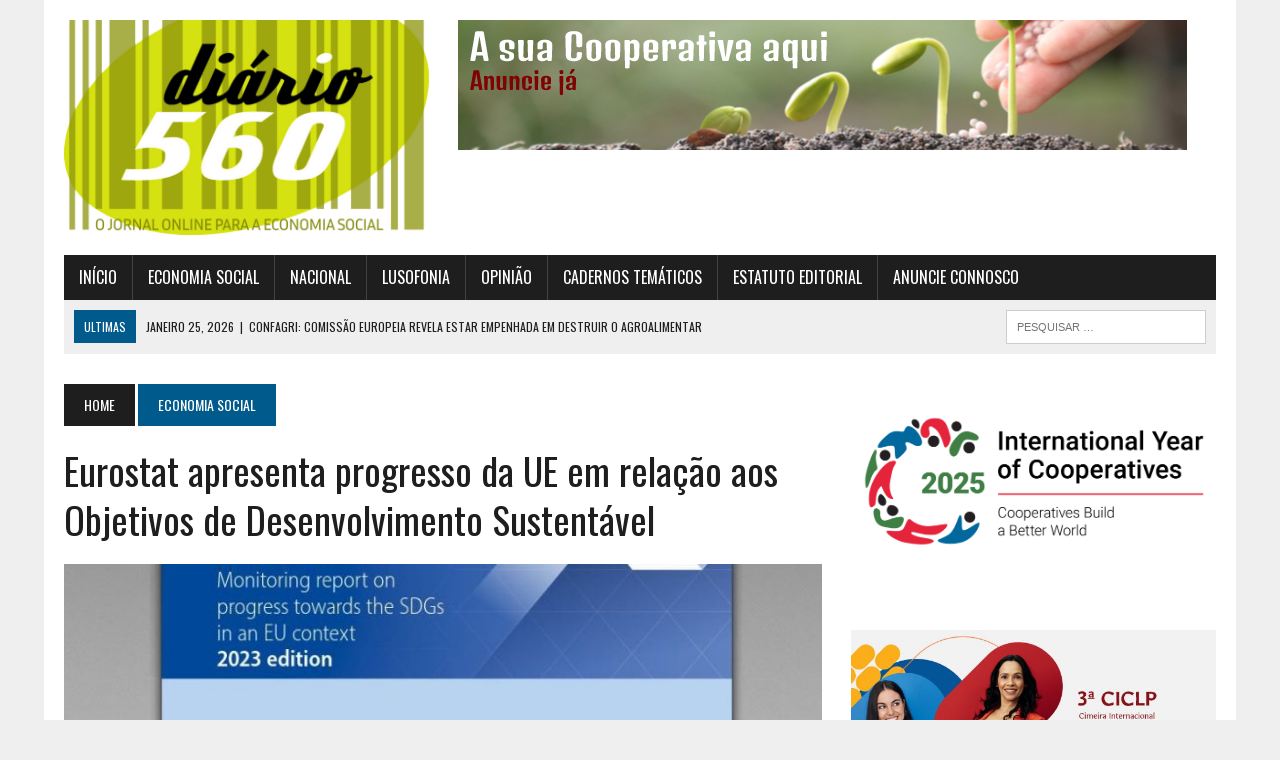

--- FILE ---
content_type: text/html; charset=UTF-8
request_url: https://diario560.pt/eurostat-apresenta-progresso-da-ue-em-relacao-aos-objetivos-de-desenvolvimento-sustentavel/
body_size: 15080
content:
<!DOCTYPE html>
<html class="no-js" lang="pt-PT">
<head>
<meta charset="UTF-8">
<meta name="viewport" content="width=device-width, initial-scale=1.0">
<link rel="profile" href="http://gmpg.org/xfn/11" />
<link rel="pingback" href="https://diario560.pt/xmlrpc.php" />
<title>Eurostat apresenta progresso da UE em relação aos Objetivos de Desenvolvimento Sustentável &#8211; Diário 560</title>
<meta name='robots' content='max-image-preview:large' />
<link rel='dns-prefetch' href='//www.googletagmanager.com' />
<link rel='dns-prefetch' href='//fonts.googleapis.com' />
<link rel='dns-prefetch' href='//pagead2.googlesyndication.com' />
<link rel="alternate" type="application/rss+xml" title="Diário 560 &raquo; Feed" href="https://diario560.pt/feed/" />
<link rel="alternate" type="application/rss+xml" title="Diário 560 &raquo; Feed de comentários" href="https://diario560.pt/comments/feed/" />
<link rel="alternate" type="application/rss+xml" title="Feed de comentários de Diário 560 &raquo; Eurostat apresenta progresso da UE em relação aos Objetivos de Desenvolvimento Sustentável" href="https://diario560.pt/eurostat-apresenta-progresso-da-ue-em-relacao-aos-objetivos-de-desenvolvimento-sustentavel/feed/" />
<link rel="alternate" title="oEmbed (JSON)" type="application/json+oembed" href="https://diario560.pt/wp-json/oembed/1.0/embed?url=https%3A%2F%2Fdiario560.pt%2Feurostat-apresenta-progresso-da-ue-em-relacao-aos-objetivos-de-desenvolvimento-sustentavel%2F" />
<link rel="alternate" title="oEmbed (XML)" type="text/xml+oembed" href="https://diario560.pt/wp-json/oembed/1.0/embed?url=https%3A%2F%2Fdiario560.pt%2Feurostat-apresenta-progresso-da-ue-em-relacao-aos-objetivos-de-desenvolvimento-sustentavel%2F&#038;format=xml" />
<style id='wp-img-auto-sizes-contain-inline-css' type='text/css'>
img:is([sizes=auto i],[sizes^="auto," i]){contain-intrinsic-size:3000px 1500px}
/*# sourceURL=wp-img-auto-sizes-contain-inline-css */
</style>
<style id='wp-emoji-styles-inline-css' type='text/css'>

	img.wp-smiley, img.emoji {
		display: inline !important;
		border: none !important;
		box-shadow: none !important;
		height: 1em !important;
		width: 1em !important;
		margin: 0 0.07em !important;
		vertical-align: -0.1em !important;
		background: none !important;
		padding: 0 !important;
	}
/*# sourceURL=wp-emoji-styles-inline-css */
</style>
<style id='wp-block-library-inline-css' type='text/css'>
:root{--wp-block-synced-color:#7a00df;--wp-block-synced-color--rgb:122,0,223;--wp-bound-block-color:var(--wp-block-synced-color);--wp-editor-canvas-background:#ddd;--wp-admin-theme-color:#007cba;--wp-admin-theme-color--rgb:0,124,186;--wp-admin-theme-color-darker-10:#006ba1;--wp-admin-theme-color-darker-10--rgb:0,107,160.5;--wp-admin-theme-color-darker-20:#005a87;--wp-admin-theme-color-darker-20--rgb:0,90,135;--wp-admin-border-width-focus:2px}@media (min-resolution:192dpi){:root{--wp-admin-border-width-focus:1.5px}}.wp-element-button{cursor:pointer}:root .has-very-light-gray-background-color{background-color:#eee}:root .has-very-dark-gray-background-color{background-color:#313131}:root .has-very-light-gray-color{color:#eee}:root .has-very-dark-gray-color{color:#313131}:root .has-vivid-green-cyan-to-vivid-cyan-blue-gradient-background{background:linear-gradient(135deg,#00d084,#0693e3)}:root .has-purple-crush-gradient-background{background:linear-gradient(135deg,#34e2e4,#4721fb 50%,#ab1dfe)}:root .has-hazy-dawn-gradient-background{background:linear-gradient(135deg,#faaca8,#dad0ec)}:root .has-subdued-olive-gradient-background{background:linear-gradient(135deg,#fafae1,#67a671)}:root .has-atomic-cream-gradient-background{background:linear-gradient(135deg,#fdd79a,#004a59)}:root .has-nightshade-gradient-background{background:linear-gradient(135deg,#330968,#31cdcf)}:root .has-midnight-gradient-background{background:linear-gradient(135deg,#020381,#2874fc)}:root{--wp--preset--font-size--normal:16px;--wp--preset--font-size--huge:42px}.has-regular-font-size{font-size:1em}.has-larger-font-size{font-size:2.625em}.has-normal-font-size{font-size:var(--wp--preset--font-size--normal)}.has-huge-font-size{font-size:var(--wp--preset--font-size--huge)}.has-text-align-center{text-align:center}.has-text-align-left{text-align:left}.has-text-align-right{text-align:right}.has-fit-text{white-space:nowrap!important}#end-resizable-editor-section{display:none}.aligncenter{clear:both}.items-justified-left{justify-content:flex-start}.items-justified-center{justify-content:center}.items-justified-right{justify-content:flex-end}.items-justified-space-between{justify-content:space-between}.screen-reader-text{border:0;clip-path:inset(50%);height:1px;margin:-1px;overflow:hidden;padding:0;position:absolute;width:1px;word-wrap:normal!important}.screen-reader-text:focus{background-color:#ddd;clip-path:none;color:#444;display:block;font-size:1em;height:auto;left:5px;line-height:normal;padding:15px 23px 14px;text-decoration:none;top:5px;width:auto;z-index:100000}html :where(.has-border-color){border-style:solid}html :where([style*=border-top-color]){border-top-style:solid}html :where([style*=border-right-color]){border-right-style:solid}html :where([style*=border-bottom-color]){border-bottom-style:solid}html :where([style*=border-left-color]){border-left-style:solid}html :where([style*=border-width]){border-style:solid}html :where([style*=border-top-width]){border-top-style:solid}html :where([style*=border-right-width]){border-right-style:solid}html :where([style*=border-bottom-width]){border-bottom-style:solid}html :where([style*=border-left-width]){border-left-style:solid}html :where(img[class*=wp-image-]){height:auto;max-width:100%}:where(figure){margin:0 0 1em}html :where(.is-position-sticky){--wp-admin--admin-bar--position-offset:var(--wp-admin--admin-bar--height,0px)}@media screen and (max-width:600px){html :where(.is-position-sticky){--wp-admin--admin-bar--position-offset:0px}}

/*# sourceURL=wp-block-library-inline-css */
</style><style id='wp-block-gallery-inline-css' type='text/css'>
.blocks-gallery-grid:not(.has-nested-images),.wp-block-gallery:not(.has-nested-images){display:flex;flex-wrap:wrap;list-style-type:none;margin:0;padding:0}.blocks-gallery-grid:not(.has-nested-images) .blocks-gallery-image,.blocks-gallery-grid:not(.has-nested-images) .blocks-gallery-item,.wp-block-gallery:not(.has-nested-images) .blocks-gallery-image,.wp-block-gallery:not(.has-nested-images) .blocks-gallery-item{display:flex;flex-direction:column;flex-grow:1;justify-content:center;margin:0 1em 1em 0;position:relative;width:calc(50% - 1em)}.blocks-gallery-grid:not(.has-nested-images) .blocks-gallery-image:nth-of-type(2n),.blocks-gallery-grid:not(.has-nested-images) .blocks-gallery-item:nth-of-type(2n),.wp-block-gallery:not(.has-nested-images) .blocks-gallery-image:nth-of-type(2n),.wp-block-gallery:not(.has-nested-images) .blocks-gallery-item:nth-of-type(2n){margin-right:0}.blocks-gallery-grid:not(.has-nested-images) .blocks-gallery-image figure,.blocks-gallery-grid:not(.has-nested-images) .blocks-gallery-item figure,.wp-block-gallery:not(.has-nested-images) .blocks-gallery-image figure,.wp-block-gallery:not(.has-nested-images) .blocks-gallery-item figure{align-items:flex-end;display:flex;height:100%;justify-content:flex-start;margin:0}.blocks-gallery-grid:not(.has-nested-images) .blocks-gallery-image img,.blocks-gallery-grid:not(.has-nested-images) .blocks-gallery-item img,.wp-block-gallery:not(.has-nested-images) .blocks-gallery-image img,.wp-block-gallery:not(.has-nested-images) .blocks-gallery-item img{display:block;height:auto;max-width:100%;width:auto}.blocks-gallery-grid:not(.has-nested-images) .blocks-gallery-image figcaption,.blocks-gallery-grid:not(.has-nested-images) .blocks-gallery-item figcaption,.wp-block-gallery:not(.has-nested-images) .blocks-gallery-image figcaption,.wp-block-gallery:not(.has-nested-images) .blocks-gallery-item figcaption{background:linear-gradient(0deg,#000000b3,#0000004d 70%,#0000);bottom:0;box-sizing:border-box;color:#fff;font-size:.8em;margin:0;max-height:100%;overflow:auto;padding:3em .77em .7em;position:absolute;text-align:center;width:100%;z-index:2}.blocks-gallery-grid:not(.has-nested-images) .blocks-gallery-image figcaption img,.blocks-gallery-grid:not(.has-nested-images) .blocks-gallery-item figcaption img,.wp-block-gallery:not(.has-nested-images) .blocks-gallery-image figcaption img,.wp-block-gallery:not(.has-nested-images) .blocks-gallery-item figcaption img{display:inline}.blocks-gallery-grid:not(.has-nested-images) figcaption,.wp-block-gallery:not(.has-nested-images) figcaption{flex-grow:1}.blocks-gallery-grid:not(.has-nested-images).is-cropped .blocks-gallery-image a,.blocks-gallery-grid:not(.has-nested-images).is-cropped .blocks-gallery-image img,.blocks-gallery-grid:not(.has-nested-images).is-cropped .blocks-gallery-item a,.blocks-gallery-grid:not(.has-nested-images).is-cropped .blocks-gallery-item img,.wp-block-gallery:not(.has-nested-images).is-cropped .blocks-gallery-image a,.wp-block-gallery:not(.has-nested-images).is-cropped .blocks-gallery-image img,.wp-block-gallery:not(.has-nested-images).is-cropped .blocks-gallery-item a,.wp-block-gallery:not(.has-nested-images).is-cropped .blocks-gallery-item img{flex:1;height:100%;object-fit:cover;width:100%}.blocks-gallery-grid:not(.has-nested-images).columns-1 .blocks-gallery-image,.blocks-gallery-grid:not(.has-nested-images).columns-1 .blocks-gallery-item,.wp-block-gallery:not(.has-nested-images).columns-1 .blocks-gallery-image,.wp-block-gallery:not(.has-nested-images).columns-1 .blocks-gallery-item{margin-right:0;width:100%}@media (min-width:600px){.blocks-gallery-grid:not(.has-nested-images).columns-3 .blocks-gallery-image,.blocks-gallery-grid:not(.has-nested-images).columns-3 .blocks-gallery-item,.wp-block-gallery:not(.has-nested-images).columns-3 .blocks-gallery-image,.wp-block-gallery:not(.has-nested-images).columns-3 .blocks-gallery-item{margin-right:1em;width:calc(33.33333% - .66667em)}.blocks-gallery-grid:not(.has-nested-images).columns-4 .blocks-gallery-image,.blocks-gallery-grid:not(.has-nested-images).columns-4 .blocks-gallery-item,.wp-block-gallery:not(.has-nested-images).columns-4 .blocks-gallery-image,.wp-block-gallery:not(.has-nested-images).columns-4 .blocks-gallery-item{margin-right:1em;width:calc(25% - .75em)}.blocks-gallery-grid:not(.has-nested-images).columns-5 .blocks-gallery-image,.blocks-gallery-grid:not(.has-nested-images).columns-5 .blocks-gallery-item,.wp-block-gallery:not(.has-nested-images).columns-5 .blocks-gallery-image,.wp-block-gallery:not(.has-nested-images).columns-5 .blocks-gallery-item{margin-right:1em;width:calc(20% - .8em)}.blocks-gallery-grid:not(.has-nested-images).columns-6 .blocks-gallery-image,.blocks-gallery-grid:not(.has-nested-images).columns-6 .blocks-gallery-item,.wp-block-gallery:not(.has-nested-images).columns-6 .blocks-gallery-image,.wp-block-gallery:not(.has-nested-images).columns-6 .blocks-gallery-item{margin-right:1em;width:calc(16.66667% - .83333em)}.blocks-gallery-grid:not(.has-nested-images).columns-7 .blocks-gallery-image,.blocks-gallery-grid:not(.has-nested-images).columns-7 .blocks-gallery-item,.wp-block-gallery:not(.has-nested-images).columns-7 .blocks-gallery-image,.wp-block-gallery:not(.has-nested-images).columns-7 .blocks-gallery-item{margin-right:1em;width:calc(14.28571% - .85714em)}.blocks-gallery-grid:not(.has-nested-images).columns-8 .blocks-gallery-image,.blocks-gallery-grid:not(.has-nested-images).columns-8 .blocks-gallery-item,.wp-block-gallery:not(.has-nested-images).columns-8 .blocks-gallery-image,.wp-block-gallery:not(.has-nested-images).columns-8 .blocks-gallery-item{margin-right:1em;width:calc(12.5% - .875em)}.blocks-gallery-grid:not(.has-nested-images).columns-1 .blocks-gallery-image:nth-of-type(1n),.blocks-gallery-grid:not(.has-nested-images).columns-1 .blocks-gallery-item:nth-of-type(1n),.blocks-gallery-grid:not(.has-nested-images).columns-2 .blocks-gallery-image:nth-of-type(2n),.blocks-gallery-grid:not(.has-nested-images).columns-2 .blocks-gallery-item:nth-of-type(2n),.blocks-gallery-grid:not(.has-nested-images).columns-3 .blocks-gallery-image:nth-of-type(3n),.blocks-gallery-grid:not(.has-nested-images).columns-3 .blocks-gallery-item:nth-of-type(3n),.blocks-gallery-grid:not(.has-nested-images).columns-4 .blocks-gallery-image:nth-of-type(4n),.blocks-gallery-grid:not(.has-nested-images).columns-4 .blocks-gallery-item:nth-of-type(4n),.blocks-gallery-grid:not(.has-nested-images).columns-5 .blocks-gallery-image:nth-of-type(5n),.blocks-gallery-grid:not(.has-nested-images).columns-5 .blocks-gallery-item:nth-of-type(5n),.blocks-gallery-grid:not(.has-nested-images).columns-6 .blocks-gallery-image:nth-of-type(6n),.blocks-gallery-grid:not(.has-nested-images).columns-6 .blocks-gallery-item:nth-of-type(6n),.blocks-gallery-grid:not(.has-nested-images).columns-7 .blocks-gallery-image:nth-of-type(7n),.blocks-gallery-grid:not(.has-nested-images).columns-7 .blocks-gallery-item:nth-of-type(7n),.blocks-gallery-grid:not(.has-nested-images).columns-8 .blocks-gallery-image:nth-of-type(8n),.blocks-gallery-grid:not(.has-nested-images).columns-8 .blocks-gallery-item:nth-of-type(8n),.wp-block-gallery:not(.has-nested-images).columns-1 .blocks-gallery-image:nth-of-type(1n),.wp-block-gallery:not(.has-nested-images).columns-1 .blocks-gallery-item:nth-of-type(1n),.wp-block-gallery:not(.has-nested-images).columns-2 .blocks-gallery-image:nth-of-type(2n),.wp-block-gallery:not(.has-nested-images).columns-2 .blocks-gallery-item:nth-of-type(2n),.wp-block-gallery:not(.has-nested-images).columns-3 .blocks-gallery-image:nth-of-type(3n),.wp-block-gallery:not(.has-nested-images).columns-3 .blocks-gallery-item:nth-of-type(3n),.wp-block-gallery:not(.has-nested-images).columns-4 .blocks-gallery-image:nth-of-type(4n),.wp-block-gallery:not(.has-nested-images).columns-4 .blocks-gallery-item:nth-of-type(4n),.wp-block-gallery:not(.has-nested-images).columns-5 .blocks-gallery-image:nth-of-type(5n),.wp-block-gallery:not(.has-nested-images).columns-5 .blocks-gallery-item:nth-of-type(5n),.wp-block-gallery:not(.has-nested-images).columns-6 .blocks-gallery-image:nth-of-type(6n),.wp-block-gallery:not(.has-nested-images).columns-6 .blocks-gallery-item:nth-of-type(6n),.wp-block-gallery:not(.has-nested-images).columns-7 .blocks-gallery-image:nth-of-type(7n),.wp-block-gallery:not(.has-nested-images).columns-7 .blocks-gallery-item:nth-of-type(7n),.wp-block-gallery:not(.has-nested-images).columns-8 .blocks-gallery-image:nth-of-type(8n),.wp-block-gallery:not(.has-nested-images).columns-8 .blocks-gallery-item:nth-of-type(8n){margin-right:0}}.blocks-gallery-grid:not(.has-nested-images) .blocks-gallery-image:last-child,.blocks-gallery-grid:not(.has-nested-images) .blocks-gallery-item:last-child,.wp-block-gallery:not(.has-nested-images) .blocks-gallery-image:last-child,.wp-block-gallery:not(.has-nested-images) .blocks-gallery-item:last-child{margin-right:0}.blocks-gallery-grid:not(.has-nested-images).alignleft,.blocks-gallery-grid:not(.has-nested-images).alignright,.wp-block-gallery:not(.has-nested-images).alignleft,.wp-block-gallery:not(.has-nested-images).alignright{max-width:420px;width:100%}.blocks-gallery-grid:not(.has-nested-images).aligncenter .blocks-gallery-item figure,.wp-block-gallery:not(.has-nested-images).aligncenter .blocks-gallery-item figure{justify-content:center}.wp-block-gallery:not(.is-cropped) .blocks-gallery-item{align-self:flex-start}figure.wp-block-gallery.has-nested-images{align-items:normal}.wp-block-gallery.has-nested-images figure.wp-block-image:not(#individual-image){margin:0;width:calc(50% - var(--wp--style--unstable-gallery-gap, 16px)/2)}.wp-block-gallery.has-nested-images figure.wp-block-image{box-sizing:border-box;display:flex;flex-direction:column;flex-grow:1;justify-content:center;max-width:100%;position:relative}.wp-block-gallery.has-nested-images figure.wp-block-image>a,.wp-block-gallery.has-nested-images figure.wp-block-image>div{flex-direction:column;flex-grow:1;margin:0}.wp-block-gallery.has-nested-images figure.wp-block-image img{display:block;height:auto;max-width:100%!important;width:auto}.wp-block-gallery.has-nested-images figure.wp-block-image figcaption,.wp-block-gallery.has-nested-images figure.wp-block-image:has(figcaption):before{bottom:0;left:0;max-height:100%;position:absolute;right:0}.wp-block-gallery.has-nested-images figure.wp-block-image:has(figcaption):before{backdrop-filter:blur(3px);content:"";height:100%;-webkit-mask-image:linear-gradient(0deg,#000 20%,#0000);mask-image:linear-gradient(0deg,#000 20%,#0000);max-height:40%;pointer-events:none}.wp-block-gallery.has-nested-images figure.wp-block-image figcaption{box-sizing:border-box;color:#fff;font-size:13px;margin:0;overflow:auto;padding:1em;text-align:center;text-shadow:0 0 1.5px #000}.wp-block-gallery.has-nested-images figure.wp-block-image figcaption::-webkit-scrollbar{height:12px;width:12px}.wp-block-gallery.has-nested-images figure.wp-block-image figcaption::-webkit-scrollbar-track{background-color:initial}.wp-block-gallery.has-nested-images figure.wp-block-image figcaption::-webkit-scrollbar-thumb{background-clip:padding-box;background-color:initial;border:3px solid #0000;border-radius:8px}.wp-block-gallery.has-nested-images figure.wp-block-image figcaption:focus-within::-webkit-scrollbar-thumb,.wp-block-gallery.has-nested-images figure.wp-block-image figcaption:focus::-webkit-scrollbar-thumb,.wp-block-gallery.has-nested-images figure.wp-block-image figcaption:hover::-webkit-scrollbar-thumb{background-color:#fffc}.wp-block-gallery.has-nested-images figure.wp-block-image figcaption{scrollbar-color:#0000 #0000;scrollbar-gutter:stable both-edges;scrollbar-width:thin}.wp-block-gallery.has-nested-images figure.wp-block-image figcaption:focus,.wp-block-gallery.has-nested-images figure.wp-block-image figcaption:focus-within,.wp-block-gallery.has-nested-images figure.wp-block-image figcaption:hover{scrollbar-color:#fffc #0000}.wp-block-gallery.has-nested-images figure.wp-block-image figcaption{will-change:transform}@media (hover:none){.wp-block-gallery.has-nested-images figure.wp-block-image figcaption{scrollbar-color:#fffc #0000}}.wp-block-gallery.has-nested-images figure.wp-block-image figcaption{background:linear-gradient(0deg,#0006,#0000)}.wp-block-gallery.has-nested-images figure.wp-block-image figcaption img{display:inline}.wp-block-gallery.has-nested-images figure.wp-block-image figcaption a{color:inherit}.wp-block-gallery.has-nested-images figure.wp-block-image.has-custom-border img{box-sizing:border-box}.wp-block-gallery.has-nested-images figure.wp-block-image.has-custom-border>a,.wp-block-gallery.has-nested-images figure.wp-block-image.has-custom-border>div,.wp-block-gallery.has-nested-images figure.wp-block-image.is-style-rounded>a,.wp-block-gallery.has-nested-images figure.wp-block-image.is-style-rounded>div{flex:1 1 auto}.wp-block-gallery.has-nested-images figure.wp-block-image.has-custom-border figcaption,.wp-block-gallery.has-nested-images figure.wp-block-image.is-style-rounded figcaption{background:none;color:inherit;flex:initial;margin:0;padding:10px 10px 9px;position:relative;text-shadow:none}.wp-block-gallery.has-nested-images figure.wp-block-image.has-custom-border:before,.wp-block-gallery.has-nested-images figure.wp-block-image.is-style-rounded:before{content:none}.wp-block-gallery.has-nested-images figcaption{flex-basis:100%;flex-grow:1;text-align:center}.wp-block-gallery.has-nested-images:not(.is-cropped) figure.wp-block-image:not(#individual-image){margin-bottom:auto;margin-top:0}.wp-block-gallery.has-nested-images.is-cropped figure.wp-block-image:not(#individual-image){align-self:inherit}.wp-block-gallery.has-nested-images.is-cropped figure.wp-block-image:not(#individual-image)>a,.wp-block-gallery.has-nested-images.is-cropped figure.wp-block-image:not(#individual-image)>div:not(.components-drop-zone){display:flex}.wp-block-gallery.has-nested-images.is-cropped figure.wp-block-image:not(#individual-image) a,.wp-block-gallery.has-nested-images.is-cropped figure.wp-block-image:not(#individual-image) img{flex:1 0 0%;height:100%;object-fit:cover;width:100%}.wp-block-gallery.has-nested-images.columns-1 figure.wp-block-image:not(#individual-image){width:100%}@media (min-width:600px){.wp-block-gallery.has-nested-images.columns-3 figure.wp-block-image:not(#individual-image){width:calc(33.33333% - var(--wp--style--unstable-gallery-gap, 16px)*.66667)}.wp-block-gallery.has-nested-images.columns-4 figure.wp-block-image:not(#individual-image){width:calc(25% - var(--wp--style--unstable-gallery-gap, 16px)*.75)}.wp-block-gallery.has-nested-images.columns-5 figure.wp-block-image:not(#individual-image){width:calc(20% - var(--wp--style--unstable-gallery-gap, 16px)*.8)}.wp-block-gallery.has-nested-images.columns-6 figure.wp-block-image:not(#individual-image){width:calc(16.66667% - var(--wp--style--unstable-gallery-gap, 16px)*.83333)}.wp-block-gallery.has-nested-images.columns-7 figure.wp-block-image:not(#individual-image){width:calc(14.28571% - var(--wp--style--unstable-gallery-gap, 16px)*.85714)}.wp-block-gallery.has-nested-images.columns-8 figure.wp-block-image:not(#individual-image){width:calc(12.5% - var(--wp--style--unstable-gallery-gap, 16px)*.875)}.wp-block-gallery.has-nested-images.columns-default figure.wp-block-image:not(#individual-image){width:calc(33.33% - var(--wp--style--unstable-gallery-gap, 16px)*.66667)}.wp-block-gallery.has-nested-images.columns-default figure.wp-block-image:not(#individual-image):first-child:nth-last-child(2),.wp-block-gallery.has-nested-images.columns-default figure.wp-block-image:not(#individual-image):first-child:nth-last-child(2)~figure.wp-block-image:not(#individual-image){width:calc(50% - var(--wp--style--unstable-gallery-gap, 16px)*.5)}.wp-block-gallery.has-nested-images.columns-default figure.wp-block-image:not(#individual-image):first-child:last-child{width:100%}}.wp-block-gallery.has-nested-images.alignleft,.wp-block-gallery.has-nested-images.alignright{max-width:420px;width:100%}.wp-block-gallery.has-nested-images.aligncenter{justify-content:center}
/*# sourceURL=https://diario560.pt/wp-includes/blocks/gallery/style.min.css */
</style>
<style id='wp-block-image-inline-css' type='text/css'>
.wp-block-image>a,.wp-block-image>figure>a{display:inline-block}.wp-block-image img{box-sizing:border-box;height:auto;max-width:100%;vertical-align:bottom}@media not (prefers-reduced-motion){.wp-block-image img.hide{visibility:hidden}.wp-block-image img.show{animation:show-content-image .4s}}.wp-block-image[style*=border-radius] img,.wp-block-image[style*=border-radius]>a{border-radius:inherit}.wp-block-image.has-custom-border img{box-sizing:border-box}.wp-block-image.aligncenter{text-align:center}.wp-block-image.alignfull>a,.wp-block-image.alignwide>a{width:100%}.wp-block-image.alignfull img,.wp-block-image.alignwide img{height:auto;width:100%}.wp-block-image .aligncenter,.wp-block-image .alignleft,.wp-block-image .alignright,.wp-block-image.aligncenter,.wp-block-image.alignleft,.wp-block-image.alignright{display:table}.wp-block-image .aligncenter>figcaption,.wp-block-image .alignleft>figcaption,.wp-block-image .alignright>figcaption,.wp-block-image.aligncenter>figcaption,.wp-block-image.alignleft>figcaption,.wp-block-image.alignright>figcaption{caption-side:bottom;display:table-caption}.wp-block-image .alignleft{float:left;margin:.5em 1em .5em 0}.wp-block-image .alignright{float:right;margin:.5em 0 .5em 1em}.wp-block-image .aligncenter{margin-left:auto;margin-right:auto}.wp-block-image :where(figcaption){margin-bottom:1em;margin-top:.5em}.wp-block-image.is-style-circle-mask img{border-radius:9999px}@supports ((-webkit-mask-image:none) or (mask-image:none)) or (-webkit-mask-image:none){.wp-block-image.is-style-circle-mask img{border-radius:0;-webkit-mask-image:url('data:image/svg+xml;utf8,<svg viewBox="0 0 100 100" xmlns="http://www.w3.org/2000/svg"><circle cx="50" cy="50" r="50"/></svg>');mask-image:url('data:image/svg+xml;utf8,<svg viewBox="0 0 100 100" xmlns="http://www.w3.org/2000/svg"><circle cx="50" cy="50" r="50"/></svg>');mask-mode:alpha;-webkit-mask-position:center;mask-position:center;-webkit-mask-repeat:no-repeat;mask-repeat:no-repeat;-webkit-mask-size:contain;mask-size:contain}}:root :where(.wp-block-image.is-style-rounded img,.wp-block-image .is-style-rounded img){border-radius:9999px}.wp-block-image figure{margin:0}.wp-lightbox-container{display:flex;flex-direction:column;position:relative}.wp-lightbox-container img{cursor:zoom-in}.wp-lightbox-container img:hover+button{opacity:1}.wp-lightbox-container button{align-items:center;backdrop-filter:blur(16px) saturate(180%);background-color:#5a5a5a40;border:none;border-radius:4px;cursor:zoom-in;display:flex;height:20px;justify-content:center;opacity:0;padding:0;position:absolute;right:16px;text-align:center;top:16px;width:20px;z-index:100}@media not (prefers-reduced-motion){.wp-lightbox-container button{transition:opacity .2s ease}}.wp-lightbox-container button:focus-visible{outline:3px auto #5a5a5a40;outline:3px auto -webkit-focus-ring-color;outline-offset:3px}.wp-lightbox-container button:hover{cursor:pointer;opacity:1}.wp-lightbox-container button:focus{opacity:1}.wp-lightbox-container button:focus,.wp-lightbox-container button:hover,.wp-lightbox-container button:not(:hover):not(:active):not(.has-background){background-color:#5a5a5a40;border:none}.wp-lightbox-overlay{box-sizing:border-box;cursor:zoom-out;height:100vh;left:0;overflow:hidden;position:fixed;top:0;visibility:hidden;width:100%;z-index:100000}.wp-lightbox-overlay .close-button{align-items:center;cursor:pointer;display:flex;justify-content:center;min-height:40px;min-width:40px;padding:0;position:absolute;right:calc(env(safe-area-inset-right) + 16px);top:calc(env(safe-area-inset-top) + 16px);z-index:5000000}.wp-lightbox-overlay .close-button:focus,.wp-lightbox-overlay .close-button:hover,.wp-lightbox-overlay .close-button:not(:hover):not(:active):not(.has-background){background:none;border:none}.wp-lightbox-overlay .lightbox-image-container{height:var(--wp--lightbox-container-height);left:50%;overflow:hidden;position:absolute;top:50%;transform:translate(-50%,-50%);transform-origin:top left;width:var(--wp--lightbox-container-width);z-index:9999999999}.wp-lightbox-overlay .wp-block-image{align-items:center;box-sizing:border-box;display:flex;height:100%;justify-content:center;margin:0;position:relative;transform-origin:0 0;width:100%;z-index:3000000}.wp-lightbox-overlay .wp-block-image img{height:var(--wp--lightbox-image-height);min-height:var(--wp--lightbox-image-height);min-width:var(--wp--lightbox-image-width);width:var(--wp--lightbox-image-width)}.wp-lightbox-overlay .wp-block-image figcaption{display:none}.wp-lightbox-overlay button{background:none;border:none}.wp-lightbox-overlay .scrim{background-color:#fff;height:100%;opacity:.9;position:absolute;width:100%;z-index:2000000}.wp-lightbox-overlay.active{visibility:visible}@media not (prefers-reduced-motion){.wp-lightbox-overlay.active{animation:turn-on-visibility .25s both}.wp-lightbox-overlay.active img{animation:turn-on-visibility .35s both}.wp-lightbox-overlay.show-closing-animation:not(.active){animation:turn-off-visibility .35s both}.wp-lightbox-overlay.show-closing-animation:not(.active) img{animation:turn-off-visibility .25s both}.wp-lightbox-overlay.zoom.active{animation:none;opacity:1;visibility:visible}.wp-lightbox-overlay.zoom.active .lightbox-image-container{animation:lightbox-zoom-in .4s}.wp-lightbox-overlay.zoom.active .lightbox-image-container img{animation:none}.wp-lightbox-overlay.zoom.active .scrim{animation:turn-on-visibility .4s forwards}.wp-lightbox-overlay.zoom.show-closing-animation:not(.active){animation:none}.wp-lightbox-overlay.zoom.show-closing-animation:not(.active) .lightbox-image-container{animation:lightbox-zoom-out .4s}.wp-lightbox-overlay.zoom.show-closing-animation:not(.active) .lightbox-image-container img{animation:none}.wp-lightbox-overlay.zoom.show-closing-animation:not(.active) .scrim{animation:turn-off-visibility .4s forwards}}@keyframes show-content-image{0%{visibility:hidden}99%{visibility:hidden}to{visibility:visible}}@keyframes turn-on-visibility{0%{opacity:0}to{opacity:1}}@keyframes turn-off-visibility{0%{opacity:1;visibility:visible}99%{opacity:0;visibility:visible}to{opacity:0;visibility:hidden}}@keyframes lightbox-zoom-in{0%{transform:translate(calc((-100vw + var(--wp--lightbox-scrollbar-width))/2 + var(--wp--lightbox-initial-left-position)),calc(-50vh + var(--wp--lightbox-initial-top-position))) scale(var(--wp--lightbox-scale))}to{transform:translate(-50%,-50%) scale(1)}}@keyframes lightbox-zoom-out{0%{transform:translate(-50%,-50%) scale(1);visibility:visible}99%{visibility:visible}to{transform:translate(calc((-100vw + var(--wp--lightbox-scrollbar-width))/2 + var(--wp--lightbox-initial-left-position)),calc(-50vh + var(--wp--lightbox-initial-top-position))) scale(var(--wp--lightbox-scale));visibility:hidden}}
/*# sourceURL=https://diario560.pt/wp-includes/blocks/image/style.min.css */
</style>
<style id='wp-block-group-inline-css' type='text/css'>
.wp-block-group{box-sizing:border-box}:where(.wp-block-group.wp-block-group-is-layout-constrained){position:relative}
/*# sourceURL=https://diario560.pt/wp-includes/blocks/group/style.min.css */
</style>
<style id='wp-block-paragraph-inline-css' type='text/css'>
.is-small-text{font-size:.875em}.is-regular-text{font-size:1em}.is-large-text{font-size:2.25em}.is-larger-text{font-size:3em}.has-drop-cap:not(:focus):first-letter{float:left;font-size:8.4em;font-style:normal;font-weight:100;line-height:.68;margin:.05em .1em 0 0;text-transform:uppercase}body.rtl .has-drop-cap:not(:focus):first-letter{float:none;margin-left:.1em}p.has-drop-cap.has-background{overflow:hidden}:root :where(p.has-background){padding:1.25em 2.375em}:where(p.has-text-color:not(.has-link-color)) a{color:inherit}p.has-text-align-left[style*="writing-mode:vertical-lr"],p.has-text-align-right[style*="writing-mode:vertical-rl"]{rotate:180deg}
/*# sourceURL=https://diario560.pt/wp-includes/blocks/paragraph/style.min.css */
</style>
<style id='global-styles-inline-css' type='text/css'>
:root{--wp--preset--aspect-ratio--square: 1;--wp--preset--aspect-ratio--4-3: 4/3;--wp--preset--aspect-ratio--3-4: 3/4;--wp--preset--aspect-ratio--3-2: 3/2;--wp--preset--aspect-ratio--2-3: 2/3;--wp--preset--aspect-ratio--16-9: 16/9;--wp--preset--aspect-ratio--9-16: 9/16;--wp--preset--color--black: #000000;--wp--preset--color--cyan-bluish-gray: #abb8c3;--wp--preset--color--white: #ffffff;--wp--preset--color--pale-pink: #f78da7;--wp--preset--color--vivid-red: #cf2e2e;--wp--preset--color--luminous-vivid-orange: #ff6900;--wp--preset--color--luminous-vivid-amber: #fcb900;--wp--preset--color--light-green-cyan: #7bdcb5;--wp--preset--color--vivid-green-cyan: #00d084;--wp--preset--color--pale-cyan-blue: #8ed1fc;--wp--preset--color--vivid-cyan-blue: #0693e3;--wp--preset--color--vivid-purple: #9b51e0;--wp--preset--gradient--vivid-cyan-blue-to-vivid-purple: linear-gradient(135deg,rgb(6,147,227) 0%,rgb(155,81,224) 100%);--wp--preset--gradient--light-green-cyan-to-vivid-green-cyan: linear-gradient(135deg,rgb(122,220,180) 0%,rgb(0,208,130) 100%);--wp--preset--gradient--luminous-vivid-amber-to-luminous-vivid-orange: linear-gradient(135deg,rgb(252,185,0) 0%,rgb(255,105,0) 100%);--wp--preset--gradient--luminous-vivid-orange-to-vivid-red: linear-gradient(135deg,rgb(255,105,0) 0%,rgb(207,46,46) 100%);--wp--preset--gradient--very-light-gray-to-cyan-bluish-gray: linear-gradient(135deg,rgb(238,238,238) 0%,rgb(169,184,195) 100%);--wp--preset--gradient--cool-to-warm-spectrum: linear-gradient(135deg,rgb(74,234,220) 0%,rgb(151,120,209) 20%,rgb(207,42,186) 40%,rgb(238,44,130) 60%,rgb(251,105,98) 80%,rgb(254,248,76) 100%);--wp--preset--gradient--blush-light-purple: linear-gradient(135deg,rgb(255,206,236) 0%,rgb(152,150,240) 100%);--wp--preset--gradient--blush-bordeaux: linear-gradient(135deg,rgb(254,205,165) 0%,rgb(254,45,45) 50%,rgb(107,0,62) 100%);--wp--preset--gradient--luminous-dusk: linear-gradient(135deg,rgb(255,203,112) 0%,rgb(199,81,192) 50%,rgb(65,88,208) 100%);--wp--preset--gradient--pale-ocean: linear-gradient(135deg,rgb(255,245,203) 0%,rgb(182,227,212) 50%,rgb(51,167,181) 100%);--wp--preset--gradient--electric-grass: linear-gradient(135deg,rgb(202,248,128) 0%,rgb(113,206,126) 100%);--wp--preset--gradient--midnight: linear-gradient(135deg,rgb(2,3,129) 0%,rgb(40,116,252) 100%);--wp--preset--font-size--small: 13px;--wp--preset--font-size--medium: 20px;--wp--preset--font-size--large: 36px;--wp--preset--font-size--x-large: 42px;--wp--preset--spacing--20: 0.44rem;--wp--preset--spacing--30: 0.67rem;--wp--preset--spacing--40: 1rem;--wp--preset--spacing--50: 1.5rem;--wp--preset--spacing--60: 2.25rem;--wp--preset--spacing--70: 3.38rem;--wp--preset--spacing--80: 5.06rem;--wp--preset--shadow--natural: 6px 6px 9px rgba(0, 0, 0, 0.2);--wp--preset--shadow--deep: 12px 12px 50px rgba(0, 0, 0, 0.4);--wp--preset--shadow--sharp: 6px 6px 0px rgba(0, 0, 0, 0.2);--wp--preset--shadow--outlined: 6px 6px 0px -3px rgb(255, 255, 255), 6px 6px rgb(0, 0, 0);--wp--preset--shadow--crisp: 6px 6px 0px rgb(0, 0, 0);}:where(.is-layout-flex){gap: 0.5em;}:where(.is-layout-grid){gap: 0.5em;}body .is-layout-flex{display: flex;}.is-layout-flex{flex-wrap: wrap;align-items: center;}.is-layout-flex > :is(*, div){margin: 0;}body .is-layout-grid{display: grid;}.is-layout-grid > :is(*, div){margin: 0;}:where(.wp-block-columns.is-layout-flex){gap: 2em;}:where(.wp-block-columns.is-layout-grid){gap: 2em;}:where(.wp-block-post-template.is-layout-flex){gap: 1.25em;}:where(.wp-block-post-template.is-layout-grid){gap: 1.25em;}.has-black-color{color: var(--wp--preset--color--black) !important;}.has-cyan-bluish-gray-color{color: var(--wp--preset--color--cyan-bluish-gray) !important;}.has-white-color{color: var(--wp--preset--color--white) !important;}.has-pale-pink-color{color: var(--wp--preset--color--pale-pink) !important;}.has-vivid-red-color{color: var(--wp--preset--color--vivid-red) !important;}.has-luminous-vivid-orange-color{color: var(--wp--preset--color--luminous-vivid-orange) !important;}.has-luminous-vivid-amber-color{color: var(--wp--preset--color--luminous-vivid-amber) !important;}.has-light-green-cyan-color{color: var(--wp--preset--color--light-green-cyan) !important;}.has-vivid-green-cyan-color{color: var(--wp--preset--color--vivid-green-cyan) !important;}.has-pale-cyan-blue-color{color: var(--wp--preset--color--pale-cyan-blue) !important;}.has-vivid-cyan-blue-color{color: var(--wp--preset--color--vivid-cyan-blue) !important;}.has-vivid-purple-color{color: var(--wp--preset--color--vivid-purple) !important;}.has-black-background-color{background-color: var(--wp--preset--color--black) !important;}.has-cyan-bluish-gray-background-color{background-color: var(--wp--preset--color--cyan-bluish-gray) !important;}.has-white-background-color{background-color: var(--wp--preset--color--white) !important;}.has-pale-pink-background-color{background-color: var(--wp--preset--color--pale-pink) !important;}.has-vivid-red-background-color{background-color: var(--wp--preset--color--vivid-red) !important;}.has-luminous-vivid-orange-background-color{background-color: var(--wp--preset--color--luminous-vivid-orange) !important;}.has-luminous-vivid-amber-background-color{background-color: var(--wp--preset--color--luminous-vivid-amber) !important;}.has-light-green-cyan-background-color{background-color: var(--wp--preset--color--light-green-cyan) !important;}.has-vivid-green-cyan-background-color{background-color: var(--wp--preset--color--vivid-green-cyan) !important;}.has-pale-cyan-blue-background-color{background-color: var(--wp--preset--color--pale-cyan-blue) !important;}.has-vivid-cyan-blue-background-color{background-color: var(--wp--preset--color--vivid-cyan-blue) !important;}.has-vivid-purple-background-color{background-color: var(--wp--preset--color--vivid-purple) !important;}.has-black-border-color{border-color: var(--wp--preset--color--black) !important;}.has-cyan-bluish-gray-border-color{border-color: var(--wp--preset--color--cyan-bluish-gray) !important;}.has-white-border-color{border-color: var(--wp--preset--color--white) !important;}.has-pale-pink-border-color{border-color: var(--wp--preset--color--pale-pink) !important;}.has-vivid-red-border-color{border-color: var(--wp--preset--color--vivid-red) !important;}.has-luminous-vivid-orange-border-color{border-color: var(--wp--preset--color--luminous-vivid-orange) !important;}.has-luminous-vivid-amber-border-color{border-color: var(--wp--preset--color--luminous-vivid-amber) !important;}.has-light-green-cyan-border-color{border-color: var(--wp--preset--color--light-green-cyan) !important;}.has-vivid-green-cyan-border-color{border-color: var(--wp--preset--color--vivid-green-cyan) !important;}.has-pale-cyan-blue-border-color{border-color: var(--wp--preset--color--pale-cyan-blue) !important;}.has-vivid-cyan-blue-border-color{border-color: var(--wp--preset--color--vivid-cyan-blue) !important;}.has-vivid-purple-border-color{border-color: var(--wp--preset--color--vivid-purple) !important;}.has-vivid-cyan-blue-to-vivid-purple-gradient-background{background: var(--wp--preset--gradient--vivid-cyan-blue-to-vivid-purple) !important;}.has-light-green-cyan-to-vivid-green-cyan-gradient-background{background: var(--wp--preset--gradient--light-green-cyan-to-vivid-green-cyan) !important;}.has-luminous-vivid-amber-to-luminous-vivid-orange-gradient-background{background: var(--wp--preset--gradient--luminous-vivid-amber-to-luminous-vivid-orange) !important;}.has-luminous-vivid-orange-to-vivid-red-gradient-background{background: var(--wp--preset--gradient--luminous-vivid-orange-to-vivid-red) !important;}.has-very-light-gray-to-cyan-bluish-gray-gradient-background{background: var(--wp--preset--gradient--very-light-gray-to-cyan-bluish-gray) !important;}.has-cool-to-warm-spectrum-gradient-background{background: var(--wp--preset--gradient--cool-to-warm-spectrum) !important;}.has-blush-light-purple-gradient-background{background: var(--wp--preset--gradient--blush-light-purple) !important;}.has-blush-bordeaux-gradient-background{background: var(--wp--preset--gradient--blush-bordeaux) !important;}.has-luminous-dusk-gradient-background{background: var(--wp--preset--gradient--luminous-dusk) !important;}.has-pale-ocean-gradient-background{background: var(--wp--preset--gradient--pale-ocean) !important;}.has-electric-grass-gradient-background{background: var(--wp--preset--gradient--electric-grass) !important;}.has-midnight-gradient-background{background: var(--wp--preset--gradient--midnight) !important;}.has-small-font-size{font-size: var(--wp--preset--font-size--small) !important;}.has-medium-font-size{font-size: var(--wp--preset--font-size--medium) !important;}.has-large-font-size{font-size: var(--wp--preset--font-size--large) !important;}.has-x-large-font-size{font-size: var(--wp--preset--font-size--x-large) !important;}
/*# sourceURL=global-styles-inline-css */
</style>
<style id='core-block-supports-inline-css' type='text/css'>
.wp-block-gallery.wp-block-gallery-1{--wp--style--unstable-gallery-gap:var( --wp--style--gallery-gap-default, var( --gallery-block--gutter-size, var( --wp--style--block-gap, 0.5em ) ) );gap:var( --wp--style--gallery-gap-default, var( --gallery-block--gutter-size, var( --wp--style--block-gap, 0.5em ) ) );}
/*# sourceURL=core-block-supports-inline-css */
</style>

<style id='classic-theme-styles-inline-css' type='text/css'>
/*! This file is auto-generated */
.wp-block-button__link{color:#fff;background-color:#32373c;border-radius:9999px;box-shadow:none;text-decoration:none;padding:calc(.667em + 2px) calc(1.333em + 2px);font-size:1.125em}.wp-block-file__button{background:#32373c;color:#fff;text-decoration:none}
/*# sourceURL=/wp-includes/css/classic-themes.min.css */
</style>
<link rel='stylesheet' id='mh-style-css' href='https://diario560.pt/wp-content/themes/mh-newsdesk/style.css?ver=1.4.4' type='text/css' media='all' />
<link rel='stylesheet' id='mh-font-awesome-css' href='https://diario560.pt/wp-content/themes/mh-newsdesk/includes/font-awesome.min.css' type='text/css' media='all' />
<link rel='stylesheet' id='mh-google-fonts-css' href='https://fonts.googleapis.com/css?family=PT+Serif:300,400,400italic,600,700%7cOswald:300,400,400italic,600,700' type='text/css' media='all' />
<script type="text/javascript" src="https://diario560.pt/wp-includes/js/jquery/jquery.min.js?ver=3.7.1" id="jquery-core-js"></script>
<script type="text/javascript" src="https://diario560.pt/wp-includes/js/jquery/jquery-migrate.min.js?ver=3.4.1" id="jquery-migrate-js"></script>
<script type="text/javascript" src="https://diario560.pt/wp-content/themes/mh-newsdesk/js/scripts.js?ver=6.9" id="mh-scripts-js"></script>

<!-- Google tag (gtag.js) snippet added by Site Kit -->
<!-- Google Analytics snippet added by Site Kit -->
<script type="text/javascript" src="https://www.googletagmanager.com/gtag/js?id=GT-5MX8HCS" id="google_gtagjs-js" async></script>
<script type="text/javascript" id="google_gtagjs-js-after">
/* <![CDATA[ */
window.dataLayer = window.dataLayer || [];function gtag(){dataLayer.push(arguments);}
gtag("set","linker",{"domains":["diario560.pt"]});
gtag("js", new Date());
gtag("set", "developer_id.dZTNiMT", true);
gtag("config", "GT-5MX8HCS");
//# sourceURL=google_gtagjs-js-after
/* ]]> */
</script>
<link rel="https://api.w.org/" href="https://diario560.pt/wp-json/" /><link rel="alternate" title="JSON" type="application/json" href="https://diario560.pt/wp-json/wp/v2/posts/5752" /><link rel="EditURI" type="application/rsd+xml" title="RSD" href="https://diario560.pt/xmlrpc.php?rsd" />
<meta name="generator" content="WordPress 6.9" />
<link rel="canonical" href="https://diario560.pt/eurostat-apresenta-progresso-da-ue-em-relacao-aos-objetivos-de-desenvolvimento-sustentavel/" />
<link rel='shortlink' href='https://diario560.pt/?p=5752' />
<meta name="generator" content="Site Kit by Google 1.171.0" /><!--[if lt IE 9]>
<script src="https://diario560.pt/wp-content/themes/mh-newsdesk/js/css3-mediaqueries.js"></script>
<![endif]-->

<!-- Google AdSense meta tags added by Site Kit -->
<meta name="google-adsense-platform-account" content="ca-host-pub-2644536267352236">
<meta name="google-adsense-platform-domain" content="sitekit.withgoogle.com">
<!-- End Google AdSense meta tags added by Site Kit -->

<!-- Google AdSense snippet added by Site Kit -->
<script type="text/javascript" async="async" src="https://pagead2.googlesyndication.com/pagead/js/adsbygoogle.js?client=ca-pub-2426783421036604&amp;host=ca-host-pub-2644536267352236" crossorigin="anonymous"></script>

<!-- End Google AdSense snippet added by Site Kit -->
<link rel="icon" href="https://diario560.pt/wp-content/uploads/2025/05/cropped-Logo-Diario-560-completo-10-Anos-1-32x32.png" sizes="32x32" />
<link rel="icon" href="https://diario560.pt/wp-content/uploads/2025/05/cropped-Logo-Diario-560-completo-10-Anos-1-192x192.png" sizes="192x192" />
<link rel="apple-touch-icon" href="https://diario560.pt/wp-content/uploads/2025/05/cropped-Logo-Diario-560-completo-10-Anos-1-180x180.png" />
<meta name="msapplication-TileImage" content="https://diario560.pt/wp-content/uploads/2025/05/cropped-Logo-Diario-560-completo-10-Anos-1-270x270.png" />
</head>
<body class="wp-singular post-template-default single single-post postid-5752 single-format-standard wp-theme-mh-newsdesk mh-right-sb mh-loop-layout1" itemscope="itemscope" itemtype="http://schema.org/WebPage">
	<div class="header-top">
		<div class="wrapper-inner clearfix">
							<nav class="header-nav clearfix" itemscope="itemscope" itemtype="http://schema.org/SiteNavigationElement">
									</nav>
								</div>
	</div>
<div id="mh-wrapper">
<header class="mh-header" itemscope="itemscope" itemtype="http://schema.org/WPHeader">
	<div class="header-wrap clearfix">
				<div class="mh-col mh-1-3 header-logo">
			<a href="https://diario560.pt/" title="Diário 560" rel="home">
<div class="logo-wrap" role="banner">
<img src="https://diario560.pt/wp-content/uploads/2025/05/cropped-Logo-Diario-560-completo-10-Anos.png" height="885" width="1500" alt="Diário 560" />
</div>
</a>
		</div>
		<aside id="media_image-13" class="mh-col mh-2-3 widget_media_image"><div class="header-ad"><a href="http://diario560.pt/tabela-de-publicidade/"><img width="729" height="130" src="https://diario560.pt/wp-content/uploads/2022/11/Ad-adcoop.jpg" class="image wp-image-4512  attachment-full size-full" alt="" style="max-width: 100%; height: auto;" decoding="async" fetchpriority="high" srcset="https://diario560.pt/wp-content/uploads/2022/11/Ad-adcoop.jpg 729w, https://diario560.pt/wp-content/uploads/2022/11/Ad-adcoop-300x53.jpg 300w" sizes="(max-width: 729px) 100vw, 729px" /></a></div></aside>	</div>
	<div class="header-menu clearfix">
		<nav class="main-nav clearfix" itemscope="itemscope" itemtype="http://schema.org/SiteNavigationElement">
			<div class="menu-principal-container"><ul id="menu-principal" class="menu"><li id="menu-item-361" class="menu-item menu-item-type-custom menu-item-object-custom menu-item-home menu-item-361"><a href="http://diario560.pt">Início</a></li>
<li id="menu-item-363" class="menu-item menu-item-type-taxonomy menu-item-object-category current-post-ancestor current-menu-parent current-post-parent menu-item-363"><a href="https://diario560.pt/category/economia-social/">Economia Social</a></li>
<li id="menu-item-366" class="menu-item menu-item-type-taxonomy menu-item-object-category menu-item-366"><a href="https://diario560.pt/category/noticias/nacional/">Nacional</a></li>
<li id="menu-item-362" class="menu-item menu-item-type-taxonomy menu-item-object-category menu-item-362"><a href="https://diario560.pt/category/lusofonia/">Lusofonia</a></li>
<li id="menu-item-4516" class="menu-item menu-item-type-taxonomy menu-item-object-category menu-item-4516"><a href="https://diario560.pt/category/opiniao/">Opinião</a></li>
<li id="menu-item-3559" class="menu-item menu-item-type-taxonomy menu-item-object-category menu-item-3559"><a href="https://diario560.pt/category/cadernos-tematicos/">Cadernos Temáticos</a></li>
<li id="menu-item-368" class="menu-item menu-item-type-post_type menu-item-object-page menu-item-368"><a href="https://diario560.pt/estatuto-editorial/">Estatuto Editorial</a></li>
<li id="menu-item-499" class="menu-item menu-item-type-post_type menu-item-object-page menu-item-499"><a href="https://diario560.pt/tabela-de-publicidade/">Anuncie connosco</a></li>
</ul></div>		</nav>
		<div class="header-sub clearfix">
							<div id="ticker" class="news-ticker mh-col mh-2-3 clearfix">
			<span class="ticker-title">
			Ultimas		</span>
		<ul class="ticker-content">			<li class="ticker-item">
				<a class="ticker-item-link" href="https://diario560.pt/confagri-comissao-europeia-revela-estar-empenhada-em-destruir-o-agroalimentar/" title="Confagri: Comissão Europeia revela estar empenhada em destruir o Agroalimentar">
					<span class="ticker-item-date">Janeiro 25, 2026</span>
					<span class="ticker-item-separator">|</span>
					<span class="ticker-item-title">Confagri: Comissão Europeia revela estar empenhada em destruir o Agroalimentar</span>
				</a>
			</li>			<li class="ticker-item">
				<a class="ticker-item-link" href="https://diario560.pt/argentina-nossa-resposta-publica-ao-partido-cooperativo-britanico/" title="Argentina: nossa resposta pública ao Partido Cooperativo Britânico">
					<span class="ticker-item-date">Janeiro 25, 2026</span>
					<span class="ticker-item-separator">|</span>
					<span class="ticker-item-title">Argentina: nossa resposta pública ao Partido Cooperativo Britânico</span>
				</a>
			</li>			<li class="ticker-item">
				<a class="ticker-item-link" href="https://diario560.pt/trump-o-dono-da-bola/" title="Trump, o dono da bola">
					<span class="ticker-item-date">Janeiro 25, 2026</span>
					<span class="ticker-item-separator">|</span>
					<span class="ticker-item-title">Trump, o dono da bola</span>
				</a>
			</li>			<li class="ticker-item">
				<a class="ticker-item-link" href="https://diario560.pt/entidades-da-es-pedem-reforma-e-reforco-da-cases/" title="Entidades da ES pedem reforma e reforço da CASES">
					<span class="ticker-item-date">Janeiro 22, 2026</span>
					<span class="ticker-item-separator">|</span>
					<span class="ticker-item-title">Entidades da ES pedem reforma e reforço da CASES</span>
				</a>
			</li>			<li class="ticker-item">
				<a class="ticker-item-link" href="https://diario560.pt/estudo-apresenta-em-lisboa-retrato-inedito-sobre-os-paises-da-cplp/" title="Estudo apresenta em Lisboa retrato inédito sobre os países da CPLP">
					<span class="ticker-item-date">Janeiro 22, 2026</span>
					<span class="ticker-item-separator">|</span>
					<span class="ticker-item-title">Estudo apresenta em Lisboa retrato inédito sobre os países da CPLP</span>
				</a>
			</li>	</ul>
</div>						<aside class="mh-col mh-1-3 header-search">
				<form role="search" method="get" class="search-form" action="https://diario560.pt/">
				<label>
					<span class="screen-reader-text">Pesquisar por:</span>
					<input type="search" class="search-field" placeholder="Pesquisar &hellip;" value="" name="s" />
				</label>
				<input type="submit" class="search-submit" value="Pesquisar" />
			</form>			</aside>
		</div>
	</div>
</header><div class="mh-section mh-group">
	<div id="main-content" class="mh-content" role="main" itemprop="mainContentOfPage"><nav class="breadcrumb" itemscope itemtype="http://schema.org/BreadcrumbList"><span itemprop="itemListElement" itemscope itemtype="http://schema.org/ListItem"><a href="https://diario560.pt" itemprop="item" class="bc-home"><span itemprop="name">Home</span></a></span> <span itemprop="itemListElement" itemscope itemtype="http://schema.org/ListItem"><a href="https://diario560.pt/category/economia-social/" itemprop="item"><span itemprop="name">Economia Social</span></a></span></nav>
<article id="post-5752" class="post-5752 post type-post status-publish format-standard has-post-thumbnail hentry category-economia-social">
	<header class="entry-header clearfix">
		<h1 class="entry-title">
			Eurostat apresenta progresso da UE em relação aos Objetivos de Desenvolvimento Sustentável		</h1>	</header>
<div class="entry-thumbnail">
<img width="777" height="437" src="https://diario560.pt/wp-content/uploads/2023/05/relatorio-ue-ods-2023-777x437.jpg" class="attachment-content-single size-content-single wp-post-image" alt="" decoding="async" srcset="https://diario560.pt/wp-content/uploads/2023/05/relatorio-ue-ods-2023-777x437.jpg 777w, https://diario560.pt/wp-content/uploads/2023/05/relatorio-ue-ods-2023-180x101.jpg 180w, https://diario560.pt/wp-content/uploads/2023/05/relatorio-ue-ods-2023-260x146.jpg 260w, https://diario560.pt/wp-content/uploads/2023/05/relatorio-ue-ods-2023-373x210.jpg 373w, https://diario560.pt/wp-content/uploads/2023/05/relatorio-ue-ods-2023-120x67.jpg 120w" sizes="(max-width: 777px) 100vw, 777px" /></div>
<p class="entry-meta">
<span class="entry-meta-author vcard author">Posted By: <a class="fn" href="https://diario560.pt/author/da-redacao/">Da Redacção</a></span>
<span class="entry-meta-date updated">Maio 25, 2023</span>
</p>
	<div class="entry-content clearfix">
		
<p>O Eurostat, o Serviço de Estatística da União Europeia, publicou ontem o relatório &#8220;Desenvolvimento Sustentável na União Europeia&#8221;, com um acompanhamento sobre os progressos realizados na consecução dos ODS no contexto da UE. </p>



<p>Os principais progressos realizados pela UE foram no sentido de garantir trabalho digno e crescimento económico (ODS 8). Em 2022, a taxa de emprego da UE atingiu um novo máximo histórico de 74,6&nbsp;%, ao passo que a taxa de desemprego de longa duração desceu para um novo mínimo histórico.</p>



<p>O estudo apresenta uma panorâmica estatística dos progressos na consecução dos Objetivos de Desenvolvimento Sustentável (ODS) até 2022, desde os últimos cinco anos. Estes objectivos de ODS envolvem directamente os intervenientes do &#8220;Plano de Ação Europeu para a Economia Social&#8221;.</p>



<p>O relatório analisou pela primeira vez o impacto a curto prazo das crises atuais nos ODS, incluindo a crise energética no contexto do conflito entre Rússia e Ucrânia e as consequências da pandemia. O relatório contém também um capítulo com uma análise melhorada das repercussões do consumo da UE para o resto do mundo.</p>



<p>O relatório é publicado juntamente com o &#8220;pacote da primavera&#8221; do Semestre Europeu, a fim de aumentar a sua relevância para as políticas, um compromisso confiado ao Comissário&nbsp;para a Economia, Paolo Gentiloni.</p>



<p>O relatório mostra que a UE realizou progressos na execução da maioria dos objetivos nos últimos cinco anos, em consonância com as prioridades da Comissão em domínios de intervenção fundamentais como o Pacto Ecológico Europeu, o Oitavo Programa de Ação em matéria de Ambiente e o Plano de Ação sobre o Pilar Europeu dos Direitos Sociais. </p>



<p>Consulte o documento original, em inglês, francês ou alemão <a rel="noreferrer noopener" href="https://ec.europa.eu/eurostat/product?code=KS-04-23-184" target="_blank">aqui</a>.</p>



<p></p>
	</div>
	</article><div class="mh-share-buttons mh-group">
    <a class="mh-col mh-1-4 mh-facebook" href="#" onclick="window.open('http://www.facebook.com/sharer.php?u=https://diario560.pt/eurostat-apresenta-progresso-da-ue-em-relacao-aos-objetivos-de-desenvolvimento-sustentavel/&t=Eurostat apresenta progresso da UE em relação aos Objetivos de Desenvolvimento Sustentável', 'facebookShare', 'width=626,height=436'); return false;" title="Share on Facebook">
	    <span class="mh-share-button"><i class="fa fa-facebook fa-2x"></i>SHARE</span>
	</a>
    <a class="mh-col mh-1-4 mh-twitter" href="#" onclick="window.open('http://twitter.com/share?text=Eurostat apresenta progresso da UE em relação aos Objetivos de Desenvolvimento Sustentável -&url=https://diario560.pt/eurostat-apresenta-progresso-da-ue-em-relacao-aos-objetivos-de-desenvolvimento-sustentavel/', 'twitterShare', 'width=626,height=436'); return false;" title="Tweet This Post">
	    <span class="mh-share-button"><i class="fa fa-twitter fa-2x"></i>TWEET</span>
	</a>
    <a class="mh-col mh-1-4 mh-pinterest" href="#" onclick="window.open('http://pinterest.com/pin/create/button/?url=https://diario560.pt/eurostat-apresenta-progresso-da-ue-em-relacao-aos-objetivos-de-desenvolvimento-sustentavel/&media=https://diario560.pt/wp-content/uploads/2023/05/relatorio-ue-ods-2023.jpg&description=Eurostat apresenta progresso da UE em relação aos Objetivos de Desenvolvimento Sustentável', 'pinterestShare', 'width=750,height=350'); return false;" title="Pin This Post">
	    <span class="mh-share-button"><i class="fa fa-pinterest fa-2x"></i>PIN</span>
	</a>
    <a class="mh-col mh-1-4 mh-googleplus" href="#" onclick="window.open('https://plusone.google.com/_/+1/confirm?hl=en-US&url=https://diario560.pt/eurostat-apresenta-progresso-da-ue-em-relacao-aos-objetivos-de-desenvolvimento-sustentavel/', 'googleShare', 'width=626,height=436'); return false;" title="Share on Google+" target="_blank">
	    <span class="mh-share-button"><i class="fa fa-google-plus fa-2x"></i>SHARE</span>
	</a>
</div><nav class="post-nav-wrap" itemscope="itemscope" itemtype="http://schema.org/SiteNavigationElement">
<ul class="post-nav clearfix">
<li class="post-nav-prev">
<a href="https://diario560.pt/porto-adere-a-rainbow-cities-network-para-assegurar-inclusao-social-a-pessoas-lgbtqi/" rel="prev"><i class="fa fa-chevron-left"></i>Previous post</a></li>
<li class="post-nav-next">
<a href="https://diario560.pt/o-mito-da-alternancia/" rel="next">Next post<i class="fa fa-chevron-right"></i></a></li>
</ul>
</nav>
<div class="mh-author-box">
	<h4 class="widget-title mh-author-box-title">
		<span>About the Author</span>
	</h4>
	<div class="author-box clearfix">
		<div class="author-box-avatar">
			<a href="https://diario560.pt/author/da-redacao/">
				<img alt='' src='https://secure.gravatar.com/avatar/238e1d545666930bb6b4a5b832118e3324bbd78fe4b75b68c9e6fbbfaa793e84?s=100&#038;d=mm&#038;r=g' srcset='https://secure.gravatar.com/avatar/238e1d545666930bb6b4a5b832118e3324bbd78fe4b75b68c9e6fbbfaa793e84?s=200&#038;d=mm&#038;r=g 2x' class='avatar avatar-100 photo' height='100' width='100' decoding='async'/>			</a>
		</div>
		<h5 class="author-box-name">
			<a href="https://diario560.pt/author/da-redacao/">
				Da Redacção			</a>
		</h5>
		<div class="author-box-desc">
			Conteúdos apurados pela Redacção do Diário 560, com auxílio de colaboradores e agências.		</div>
	</div>
</div><div class="comments-wrap">
<h4 class="comment-section-title"><span class="comment-count">Be the first to comment</span> <span class="comment-count-more">on "Eurostat apresenta progresso da UE em relação aos Objetivos de Desenvolvimento Sustentável"</span></h4>
</div>
	<div id="respond" class="comment-respond">
		<h3 id="reply-title" class="comment-reply-title">Leave a comment <small><a rel="nofollow" id="cancel-comment-reply-link" href="/eurostat-apresenta-progresso-da-ue-em-relacao-aos-objetivos-de-desenvolvimento-sustentavel/#respond" style="display:none;">Cancelar resposta</a></small></h3><form action="https://diario560.pt/wp-comments-post.php" method="post" id="commentform" class="comment-form"><p class="comment-notes">Your email address will not be published.</p><p class="comment-form-comment"><label for="comment">Comment</label><br/><textarea id="comment" name="comment" cols="45" rows="5" aria-required="true"></textarea></p><p class="comment-form-author"><label for="author">Name </label><span class="required">*</span><br/><input id="author" name="author" type="text" value="" size="30" aria-required='true' /></p>
<p class="comment-form-email"><label for="email">Email </label><span class="required">*</span><br/><input id="email" name="email" type="text" value="" size="30" aria-required='true' /></p>
<p class="comment-form-url"><label for="url">Website</label><br/><input id="url" name="url" type="text" value="" size="30" /></p>
<p class="comment-form-cookies-consent"><input id="wp-comment-cookies-consent" name="wp-comment-cookies-consent" type="checkbox" value="yes" /><label for="wp-comment-cookies-consent">Save my name, email, and website in this browser for the next time I comment.</label></p>
<p class="form-submit"><input name="submit" type="submit" id="submit" class="submit" value="Publicar comentário" /> <input type='hidden' name='comment_post_ID' value='5752' id='comment_post_ID' />
<input type='hidden' name='comment_parent' id='comment_parent' value='0' />
</p></form>	</div><!-- #respond -->
		</div>
	<aside class="mh-sidebar" itemscope="itemscope" itemtype="http://schema.org/WPSideBar">
	<div id="block-65" class="sb-widget clearfix widget_block widget_media_image">
<figure class="wp-block-image size-full"><a href="https://2025.coop/" target="_blank" rel=" noreferrer noopener"><img loading="lazy" decoding="async" width="800" height="341" src="https://diario560.pt/wp-content/uploads/2025/01/iyc_2025_logo_horizontal_e-w-tagl.png" alt="" class="wp-image-9795" srcset="https://diario560.pt/wp-content/uploads/2025/01/iyc_2025_logo_horizontal_e-w-tagl.png 800w, https://diario560.pt/wp-content/uploads/2025/01/iyc_2025_logo_horizontal_e-w-tagl-300x128.png 300w, https://diario560.pt/wp-content/uploads/2025/01/iyc_2025_logo_horizontal_e-w-tagl-768x327.png 768w" sizes="auto, (max-width: 800px) 100vw, 800px" /></a></figure>
</div><div id="block-76" class="sb-widget clearfix widget_block widget_media_image">
<figure class="wp-block-image size-full"><a href="https://diario560.pt/diario-560-a-caminho-de-brasilia/"><img loading="lazy" decoding="async" width="608" height="379" src="https://diario560.pt/wp-content/uploads/2025/05/Ad-3a-CICLP.jpg" alt="" class="wp-image-11038" srcset="https://diario560.pt/wp-content/uploads/2025/05/Ad-3a-CICLP.jpg 608w, https://diario560.pt/wp-content/uploads/2025/05/Ad-3a-CICLP-300x187.jpg 300w" sizes="auto, (max-width: 608px) 100vw, 608px" /></a></figure>
</div><div id="block-56" class="sb-widget clearfix widget_block widget_media_image">
<figure class="wp-block-image size-large"><a href="https://www.facebook.com/citycoop.pt" target="_blank" rel=" noreferrer noopener"><img loading="lazy" decoding="async" width="731" height="1024" src="https://diario560.pt/wp-content/uploads/2024/03/Ad-Bricolage-A6-731x1024.jpg" alt="" class="wp-image-7731" srcset="https://diario560.pt/wp-content/uploads/2024/03/Ad-Bricolage-A6-731x1024.jpg 731w, https://diario560.pt/wp-content/uploads/2024/03/Ad-Bricolage-A6-214x300.jpg 214w, https://diario560.pt/wp-content/uploads/2024/03/Ad-Bricolage-A6-768x1076.jpg 768w, https://diario560.pt/wp-content/uploads/2024/03/Ad-Bricolage-A6-1096x1536.jpg 1096w, https://diario560.pt/wp-content/uploads/2024/03/Ad-Bricolage-A6.jpg 1173w" sizes="auto, (max-width: 731px) 100vw, 731px" /></a></figure>
</div><div id="block-14" class="sb-widget clearfix widget_block">
<div class="wp-block-group"><div class="wp-block-group__inner-container is-layout-flow wp-block-group-is-layout-flow">
<figure class="wp-block-gallery has-nested-images columns-default is-cropped wp-block-gallery-1 is-layout-flex wp-block-gallery-is-layout-flex"></figure>
</div></div>
</div><div id="block-27" class="sb-widget clearfix widget_block widget_media_image"><div class="wp-block-image">
<figure class="aligncenter size-full"><img loading="lazy" decoding="async" width="400" height="157" src="http://diario560.pt/wp-content/uploads/2023/03/ad-codbarras-futuro-cooperativo.jpg" alt="" class="wp-image-5326" srcset="https://diario560.pt/wp-content/uploads/2023/03/ad-codbarras-futuro-cooperativo.jpg 400w, https://diario560.pt/wp-content/uploads/2023/03/ad-codbarras-futuro-cooperativo-300x118.jpg 300w" sizes="auto, (max-width: 400px) 100vw, 400px" /></figure>
</div></div><div id="mh_newsdesk_facebook_page-5" class="sb-widget clearfix mh_newsdesk_facebook_page"><h4 class="widget-title"><span>Siga-nos no Facebook</span></h4><div class="fb-page" data-href="https://www.facebook.com/diario560/" data-width="373" data-height="300" data-hide-cover="0" data-show-facepile="0" data-show-posts="1"></div>
</div></aside></div>
</div>
<footer class="mh-footer" itemscope="itemscope" itemtype="http://schema.org/WPFooter">
	<div id="block-22" class="footer-ad-wrap widget_block widget_media_image"></div>	<div class="wrapper-inner clearfix">
					<div class="mh-section mh-group footer-widgets">
									<div class="mh-col mh-1-3 footer-1">
						<div id="media_image-7" class="footer-widget widget_media_image"><img width="249" height="83" src="https://diario560.pt/wp-content/uploads/2020/01/diario560.png" class="image wp-image-327  attachment-full size-full" alt="" style="max-width: 100%; height: auto;" decoding="async" loading="lazy" /></div><div id="block-41" class="footer-widget widget_block widget_text">
<p class="has-small-font-size">Registo na ERC (Entidade Reguladora para a Comunicação Social) nº 126718</p>
</div>					</div>
													<div class="mh-col mh-1-3 footer-2">
						<div id="block-30" class="footer-widget widget_block widget_text">
<p class="has-small-font-size">Proprietária: <br>CityCoop - Produtores de Serviços, CRL<br>Redacção:<br>Rua da Constituição, 656 – Sala 501<br>4200-194 PORTO<br>rdiario560@gmail.com<br>+351 220 124 446<br><br><a href="https://diario560.pt/estatuto-editorial/">Ficha Técnica deste semanário online</a></p>
</div>					</div>
													<div class="mh-col mh-1-3 footer-3">
						<div id="mh_newsdesk_custom_pages-3" class="footer-widget mh_newsdesk_custom_pages"><h5 class="widget-title"><a href="https://twitter.com/RDiario560" class="widget-title-link">twitter</a></h5>			<div class="mh-cp-widget clearfix">        	</div></div><div id="mh_newsdesk_custom_pages-4" class="footer-widget mh_newsdesk_custom_pages"><h5 class="widget-title"><a href="https://www.facebook.com/diario560/" class="widget-title-link">facebook</a></h5>			<div class="mh-cp-widget clearfix">        	</div></div>					</div>
							</div>
			</div>
	<div class="footer-bottom">
		<div class="wrapper-inner clearfix">
						<div class="copyright-wrap">
				<p class="copyright">
					Copyright 2026 | MH Newsdesk by <a href="https://www.mhthemes.com/" title="Premium Magazine WordPress Themes" rel="nofollow">MH Themes</a>				</p>
			</div>
		</div>
	</div>
</footer>
<script type="speculationrules">
{"prefetch":[{"source":"document","where":{"and":[{"href_matches":"/*"},{"not":{"href_matches":["/wp-*.php","/wp-admin/*","/wp-content/uploads/*","/wp-content/*","/wp-content/plugins/*","/wp-content/themes/mh-newsdesk/*","/*\\?(.+)"]}},{"not":{"selector_matches":"a[rel~=\"nofollow\"]"}},{"not":{"selector_matches":".no-prefetch, .no-prefetch a"}}]},"eagerness":"conservative"}]}
</script>
			<div id="fb-root"></div>
			<script>
				(function(d, s, id){
					var js, fjs = d.getElementsByTagName(s)[0];
					if (d.getElementById(id)) return;
					js = d.createElement(s); js.id = id;
					js.src = "//connect.facebook.net/pt_PT/sdk.js#xfbml=1&version=v2.6";
					fjs.parentNode.insertBefore(js, fjs);
				}(document, 'script', 'facebook-jssdk'));
			</script> <script type="text/javascript" src="https://diario560.pt/wp-includes/js/comment-reply.min.js?ver=6.9" id="comment-reply-js" async="async" data-wp-strategy="async" fetchpriority="low"></script>
<script id="wp-emoji-settings" type="application/json">
{"baseUrl":"https://s.w.org/images/core/emoji/17.0.2/72x72/","ext":".png","svgUrl":"https://s.w.org/images/core/emoji/17.0.2/svg/","svgExt":".svg","source":{"concatemoji":"https://diario560.pt/wp-includes/js/wp-emoji-release.min.js?ver=6.9"}}
</script>
<script type="module">
/* <![CDATA[ */
/*! This file is auto-generated */
const a=JSON.parse(document.getElementById("wp-emoji-settings").textContent),o=(window._wpemojiSettings=a,"wpEmojiSettingsSupports"),s=["flag","emoji"];function i(e){try{var t={supportTests:e,timestamp:(new Date).valueOf()};sessionStorage.setItem(o,JSON.stringify(t))}catch(e){}}function c(e,t,n){e.clearRect(0,0,e.canvas.width,e.canvas.height),e.fillText(t,0,0);t=new Uint32Array(e.getImageData(0,0,e.canvas.width,e.canvas.height).data);e.clearRect(0,0,e.canvas.width,e.canvas.height),e.fillText(n,0,0);const a=new Uint32Array(e.getImageData(0,0,e.canvas.width,e.canvas.height).data);return t.every((e,t)=>e===a[t])}function p(e,t){e.clearRect(0,0,e.canvas.width,e.canvas.height),e.fillText(t,0,0);var n=e.getImageData(16,16,1,1);for(let e=0;e<n.data.length;e++)if(0!==n.data[e])return!1;return!0}function u(e,t,n,a){switch(t){case"flag":return n(e,"\ud83c\udff3\ufe0f\u200d\u26a7\ufe0f","\ud83c\udff3\ufe0f\u200b\u26a7\ufe0f")?!1:!n(e,"\ud83c\udde8\ud83c\uddf6","\ud83c\udde8\u200b\ud83c\uddf6")&&!n(e,"\ud83c\udff4\udb40\udc67\udb40\udc62\udb40\udc65\udb40\udc6e\udb40\udc67\udb40\udc7f","\ud83c\udff4\u200b\udb40\udc67\u200b\udb40\udc62\u200b\udb40\udc65\u200b\udb40\udc6e\u200b\udb40\udc67\u200b\udb40\udc7f");case"emoji":return!a(e,"\ud83e\u1fac8")}return!1}function f(e,t,n,a){let r;const o=(r="undefined"!=typeof WorkerGlobalScope&&self instanceof WorkerGlobalScope?new OffscreenCanvas(300,150):document.createElement("canvas")).getContext("2d",{willReadFrequently:!0}),s=(o.textBaseline="top",o.font="600 32px Arial",{});return e.forEach(e=>{s[e]=t(o,e,n,a)}),s}function r(e){var t=document.createElement("script");t.src=e,t.defer=!0,document.head.appendChild(t)}a.supports={everything:!0,everythingExceptFlag:!0},new Promise(t=>{let n=function(){try{var e=JSON.parse(sessionStorage.getItem(o));if("object"==typeof e&&"number"==typeof e.timestamp&&(new Date).valueOf()<e.timestamp+604800&&"object"==typeof e.supportTests)return e.supportTests}catch(e){}return null}();if(!n){if("undefined"!=typeof Worker&&"undefined"!=typeof OffscreenCanvas&&"undefined"!=typeof URL&&URL.createObjectURL&&"undefined"!=typeof Blob)try{var e="postMessage("+f.toString()+"("+[JSON.stringify(s),u.toString(),c.toString(),p.toString()].join(",")+"));",a=new Blob([e],{type:"text/javascript"});const r=new Worker(URL.createObjectURL(a),{name:"wpTestEmojiSupports"});return void(r.onmessage=e=>{i(n=e.data),r.terminate(),t(n)})}catch(e){}i(n=f(s,u,c,p))}t(n)}).then(e=>{for(const n in e)a.supports[n]=e[n],a.supports.everything=a.supports.everything&&a.supports[n],"flag"!==n&&(a.supports.everythingExceptFlag=a.supports.everythingExceptFlag&&a.supports[n]);var t;a.supports.everythingExceptFlag=a.supports.everythingExceptFlag&&!a.supports.flag,a.supports.everything||((t=a.source||{}).concatemoji?r(t.concatemoji):t.wpemoji&&t.twemoji&&(r(t.twemoji),r(t.wpemoji)))});
//# sourceURL=https://diario560.pt/wp-includes/js/wp-emoji-loader.min.js
/* ]]> */
</script>
</body>
</html>

--- FILE ---
content_type: text/html; charset=utf-8
request_url: https://www.google.com/recaptcha/api2/aframe
body_size: 268
content:
<!DOCTYPE HTML><html><head><meta http-equiv="content-type" content="text/html; charset=UTF-8"></head><body><script nonce="IMmVAYnnBOXoLcZVVqfAsQ">/** Anti-fraud and anti-abuse applications only. See google.com/recaptcha */ try{var clients={'sodar':'https://pagead2.googlesyndication.com/pagead/sodar?'};window.addEventListener("message",function(a){try{if(a.source===window.parent){var b=JSON.parse(a.data);var c=clients[b['id']];if(c){var d=document.createElement('img');d.src=c+b['params']+'&rc='+(localStorage.getItem("rc::a")?sessionStorage.getItem("rc::b"):"");window.document.body.appendChild(d);sessionStorage.setItem("rc::e",parseInt(sessionStorage.getItem("rc::e")||0)+1);localStorage.setItem("rc::h",'1769643467324');}}}catch(b){}});window.parent.postMessage("_grecaptcha_ready", "*");}catch(b){}</script></body></html>